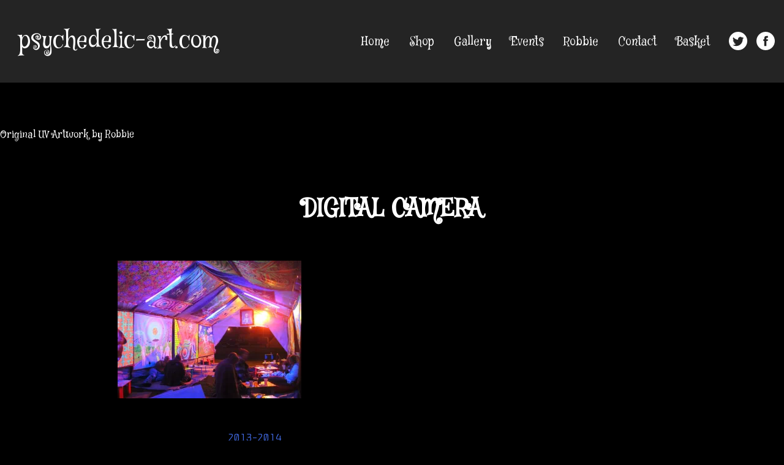

--- FILE ---
content_type: text/html; charset=UTF-8
request_url: https://psychedelic-art.com/?attachment_id=731
body_size: 9049
content:
    <!DOCTYPE html>
    <html lang="en-GB" xmlns="http://www.w3.org/1999/xhtml"
      xmlns:fb="http://ogp.me/ns/fb#">

    <head>
        <meta charset="UTF-8">
        <meta name="viewport" content="width=device-width, initial-scale=1">
        <link rel="profile" href="https://gmpg.org/xfn/11">

        <!--FONTS-->
        <link href="https://fonts.googleapis.com/css?family=Mystery+Quest|Offside" rel="stylesheet">
        <link rel="apple-touch-icon" sizes="57x57" href="/apple-icon-57x57.png">
        <link rel="apple-touch-icon" sizes="60x60" href="/apple-icon-60x60.png">
        <link rel="apple-touch-icon" sizes="72x72" href="/apple-icon-72x72.png">
        <link rel="apple-touch-icon" sizes="76x76" href="/apple-icon-76x76.png">
        <link rel="apple-touch-icon" sizes="114x114" href="/apple-icon-114x114.png">
        <link rel="apple-touch-icon" sizes="120x120" href="/apple-icon-120x120.png">
        <link rel="apple-touch-icon" sizes="144x144" href="/apple-icon-144x144.png">
        <link rel="apple-touch-icon" sizes="152x152" href="/apple-icon-152x152.png">
        <link rel="apple-touch-icon" sizes="180x180" href="/apple-icon-180x180.png">
        <link rel="icon" type="image/png" sizes="192x192" href="/android-icon-192x192.png">
        <link rel="icon" type="image/png" sizes="32x32" href="/favicon-32x32.png">
        <link rel="icon" type="image/png" sizes="96x96" href="/favicon-96x96.png">
        <link rel="icon" type="image/png" sizes="16x16" href="/favicon-16x16.png">
        <link rel="manifest" href="/manifest.json">
        <meta name="msapplication-TileColor" content="#ffffff">
        <meta name="msapplication-TileImage" content="/ms-icon-144x144.png">
        <meta name="theme-color" content="#ffffff">
        <meta property="og:image" content="../images/placeholder.jpg" />

        <meta name='robots' content='index, follow, max-image-preview:large, max-snippet:-1, max-video-preview:-1' />
<script>window._wca = window._wca || [];</script>

	<!-- This site is optimized with the Yoast SEO plugin v21.1 - https://yoast.com/wordpress/plugins/seo/ -->
	<title>DIGITAL CAMERA - psychedelic-art.com</title>
	<link rel="canonical" href="https://psychedelic-art.com/" />
	<meta property="og:locale" content="en_GB" />
	<meta property="og:type" content="article" />
	<meta property="og:title" content="DIGITAL CAMERA - psychedelic-art.com" />
	<meta property="og:description" content="DIGITAL CAMERA" />
	<meta property="og:url" content="https://psychedelic-art.com/" />
	<meta property="og:site_name" content="psychedelic-art.com" />
	<meta property="og:image" content="https://psychedelic-art.com" />
	<meta property="og:image:width" content="800" />
	<meta property="og:image:height" content="600" />
	<meta property="og:image:type" content="image/jpeg" />
	<meta name="twitter:card" content="summary_large_image" />
	<script type="application/ld+json" class="yoast-schema-graph">{"@context":"https://schema.org","@graph":[{"@type":"WebPage","@id":"https://psychedelic-art.com/","url":"https://psychedelic-art.com/","name":"DIGITAL CAMERA - psychedelic-art.com","isPartOf":{"@id":"https://psychedelic-art.com/#website"},"primaryImageOfPage":{"@id":"https://psychedelic-art.com/#primaryimage"},"image":{"@id":"https://psychedelic-art.com/#primaryimage"},"thumbnailUrl":"https://i0.wp.com/psychedelic-art.com/wp-content/uploads/2017/07/Whirl-y_048.jpg?fit=800%2C600&ssl=1","datePublished":"2017-07-28T13:03:46+00:00","dateModified":"2017-07-28T13:03:46+00:00","breadcrumb":{"@id":"https://psychedelic-art.com/#breadcrumb"},"inLanguage":"en-GB","potentialAction":[{"@type":"ReadAction","target":["https://psychedelic-art.com/"]}]},{"@type":"ImageObject","inLanguage":"en-GB","@id":"https://psychedelic-art.com/#primaryimage","url":"https://i0.wp.com/psychedelic-art.com/wp-content/uploads/2017/07/Whirl-y_048.jpg?fit=800%2C600&ssl=1","contentUrl":"https://i0.wp.com/psychedelic-art.com/wp-content/uploads/2017/07/Whirl-y_048.jpg?fit=800%2C600&ssl=1","width":800,"height":600,"caption":"DIGITAL CAMERA"},{"@type":"BreadcrumbList","@id":"https://psychedelic-art.com/#breadcrumb","itemListElement":[{"@type":"ListItem","position":1,"name":"Home","item":"https://psychedelic-art.com/"},{"@type":"ListItem","position":2,"name":"DIGITAL CAMERA"}]},{"@type":"WebSite","@id":"https://psychedelic-art.com/#website","url":"https://psychedelic-art.com/","name":"psychedelic-art.com","description":"Original UV Artwork by Robbie","potentialAction":[{"@type":"SearchAction","target":{"@type":"EntryPoint","urlTemplate":"https://psychedelic-art.com/?s={search_term_string}"},"query-input":"required name=search_term_string"}],"inLanguage":"en-GB"}]}</script>
	<!-- / Yoast SEO plugin. -->


<link rel='dns-prefetch' href='//stats.wp.com' />
<link rel='dns-prefetch' href='//i0.wp.com' />
<link rel='dns-prefetch' href='//c0.wp.com' />
<link rel="alternate" type="application/rss+xml" title="psychedelic-art.com &raquo; Feed" href="https://psychedelic-art.com/feed/" />
<link rel="alternate" type="application/rss+xml" title="psychedelic-art.com &raquo; Comments Feed" href="https://psychedelic-art.com/comments/feed/" />
<link rel="alternate" type="application/rss+xml" title="psychedelic-art.com &raquo; DIGITAL CAMERA Comments Feed" href="https://psychedelic-art.com/?attachment_id=731/feed/" />
		<!-- This site uses the Google Analytics by MonsterInsights plugin v9.11.1 - Using Analytics tracking - https://www.monsterinsights.com/ -->
		<!-- Note: MonsterInsights is not currently configured on this site. The site owner needs to authenticate with Google Analytics in the MonsterInsights settings panel. -->
					<!-- No tracking code set -->
				<!-- / Google Analytics by MonsterInsights -->
		<script type="text/javascript">
window._wpemojiSettings = {"baseUrl":"https:\/\/s.w.org\/images\/core\/emoji\/14.0.0\/72x72\/","ext":".png","svgUrl":"https:\/\/s.w.org\/images\/core\/emoji\/14.0.0\/svg\/","svgExt":".svg","source":{"concatemoji":"https:\/\/psychedelic-art.com\/wp-includes\/js\/wp-emoji-release.min.js?ver=6.1.9"}};
/*! This file is auto-generated */
!function(e,a,t){var n,r,o,i=a.createElement("canvas"),p=i.getContext&&i.getContext("2d");function s(e,t){var a=String.fromCharCode,e=(p.clearRect(0,0,i.width,i.height),p.fillText(a.apply(this,e),0,0),i.toDataURL());return p.clearRect(0,0,i.width,i.height),p.fillText(a.apply(this,t),0,0),e===i.toDataURL()}function c(e){var t=a.createElement("script");t.src=e,t.defer=t.type="text/javascript",a.getElementsByTagName("head")[0].appendChild(t)}for(o=Array("flag","emoji"),t.supports={everything:!0,everythingExceptFlag:!0},r=0;r<o.length;r++)t.supports[o[r]]=function(e){if(p&&p.fillText)switch(p.textBaseline="top",p.font="600 32px Arial",e){case"flag":return s([127987,65039,8205,9895,65039],[127987,65039,8203,9895,65039])?!1:!s([55356,56826,55356,56819],[55356,56826,8203,55356,56819])&&!s([55356,57332,56128,56423,56128,56418,56128,56421,56128,56430,56128,56423,56128,56447],[55356,57332,8203,56128,56423,8203,56128,56418,8203,56128,56421,8203,56128,56430,8203,56128,56423,8203,56128,56447]);case"emoji":return!s([129777,127995,8205,129778,127999],[129777,127995,8203,129778,127999])}return!1}(o[r]),t.supports.everything=t.supports.everything&&t.supports[o[r]],"flag"!==o[r]&&(t.supports.everythingExceptFlag=t.supports.everythingExceptFlag&&t.supports[o[r]]);t.supports.everythingExceptFlag=t.supports.everythingExceptFlag&&!t.supports.flag,t.DOMReady=!1,t.readyCallback=function(){t.DOMReady=!0},t.supports.everything||(n=function(){t.readyCallback()},a.addEventListener?(a.addEventListener("DOMContentLoaded",n,!1),e.addEventListener("load",n,!1)):(e.attachEvent("onload",n),a.attachEvent("onreadystatechange",function(){"complete"===a.readyState&&t.readyCallback()})),(e=t.source||{}).concatemoji?c(e.concatemoji):e.wpemoji&&e.twemoji&&(c(e.twemoji),c(e.wpemoji)))}(window,document,window._wpemojiSettings);
</script>
<style type="text/css">
img.wp-smiley,
img.emoji {
	display: inline !important;
	border: none !important;
	box-shadow: none !important;
	height: 1em !important;
	width: 1em !important;
	margin: 0 0.07em !important;
	vertical-align: -0.1em !important;
	background: none !important;
	padding: 0 !important;
}
</style>
	<link rel='stylesheet' id='wc-stripe-blocks-checkout-style-css' href='https://psychedelic-art.com/wp-content/plugins/woocommerce-gateway-stripe/build/upe_blocks.css?ver=efee7a55fbd24964a7290b6fc93c128c' type='text/css' media='all' />
<link rel='stylesheet' id='wp-block-library-css' href='https://c0.wp.com/c/6.1.9/wp-includes/css/dist/block-library/style.min.css' type='text/css' media='all' />
<style id='wp-block-library-inline-css' type='text/css'>
.has-text-align-justify{text-align:justify;}
</style>
<link rel='stylesheet' id='jetpack-videopress-video-block-view-css' href='https://psychedelic-art.com/wp-content/plugins/jetpack/jetpack_vendor/automattic/jetpack-videopress/build/block-editor/blocks/video/view.css?minify=false&#038;ver=34ae973733627b74a14e' type='text/css' media='all' />
<link rel='stylesheet' id='mediaelement-css' href='https://c0.wp.com/c/6.1.9/wp-includes/js/mediaelement/mediaelementplayer-legacy.min.css' type='text/css' media='all' />
<link rel='stylesheet' id='wp-mediaelement-css' href='https://c0.wp.com/c/6.1.9/wp-includes/js/mediaelement/wp-mediaelement.min.css' type='text/css' media='all' />
<link rel='stylesheet' id='wc-blocks-vendors-style-css' href='https://c0.wp.com/p/woocommerce/7.9.0/packages/woocommerce-blocks/build/wc-blocks-vendors-style.css' type='text/css' media='all' />
<link rel='stylesheet' id='wc-blocks-style-css' href='https://c0.wp.com/p/woocommerce/7.9.0/packages/woocommerce-blocks/build/wc-blocks-style.css' type='text/css' media='all' />
<link rel='stylesheet' id='classic-theme-styles-css' href='https://c0.wp.com/c/6.1.9/wp-includes/css/classic-themes.min.css' type='text/css' media='all' />
<style id='global-styles-inline-css' type='text/css'>
body{--wp--preset--color--black: #000000;--wp--preset--color--cyan-bluish-gray: #abb8c3;--wp--preset--color--white: #ffffff;--wp--preset--color--pale-pink: #f78da7;--wp--preset--color--vivid-red: #cf2e2e;--wp--preset--color--luminous-vivid-orange: #ff6900;--wp--preset--color--luminous-vivid-amber: #fcb900;--wp--preset--color--light-green-cyan: #7bdcb5;--wp--preset--color--vivid-green-cyan: #00d084;--wp--preset--color--pale-cyan-blue: #8ed1fc;--wp--preset--color--vivid-cyan-blue: #0693e3;--wp--preset--color--vivid-purple: #9b51e0;--wp--preset--gradient--vivid-cyan-blue-to-vivid-purple: linear-gradient(135deg,rgba(6,147,227,1) 0%,rgb(155,81,224) 100%);--wp--preset--gradient--light-green-cyan-to-vivid-green-cyan: linear-gradient(135deg,rgb(122,220,180) 0%,rgb(0,208,130) 100%);--wp--preset--gradient--luminous-vivid-amber-to-luminous-vivid-orange: linear-gradient(135deg,rgba(252,185,0,1) 0%,rgba(255,105,0,1) 100%);--wp--preset--gradient--luminous-vivid-orange-to-vivid-red: linear-gradient(135deg,rgba(255,105,0,1) 0%,rgb(207,46,46) 100%);--wp--preset--gradient--very-light-gray-to-cyan-bluish-gray: linear-gradient(135deg,rgb(238,238,238) 0%,rgb(169,184,195) 100%);--wp--preset--gradient--cool-to-warm-spectrum: linear-gradient(135deg,rgb(74,234,220) 0%,rgb(151,120,209) 20%,rgb(207,42,186) 40%,rgb(238,44,130) 60%,rgb(251,105,98) 80%,rgb(254,248,76) 100%);--wp--preset--gradient--blush-light-purple: linear-gradient(135deg,rgb(255,206,236) 0%,rgb(152,150,240) 100%);--wp--preset--gradient--blush-bordeaux: linear-gradient(135deg,rgb(254,205,165) 0%,rgb(254,45,45) 50%,rgb(107,0,62) 100%);--wp--preset--gradient--luminous-dusk: linear-gradient(135deg,rgb(255,203,112) 0%,rgb(199,81,192) 50%,rgb(65,88,208) 100%);--wp--preset--gradient--pale-ocean: linear-gradient(135deg,rgb(255,245,203) 0%,rgb(182,227,212) 50%,rgb(51,167,181) 100%);--wp--preset--gradient--electric-grass: linear-gradient(135deg,rgb(202,248,128) 0%,rgb(113,206,126) 100%);--wp--preset--gradient--midnight: linear-gradient(135deg,rgb(2,3,129) 0%,rgb(40,116,252) 100%);--wp--preset--duotone--dark-grayscale: url('#wp-duotone-dark-grayscale');--wp--preset--duotone--grayscale: url('#wp-duotone-grayscale');--wp--preset--duotone--purple-yellow: url('#wp-duotone-purple-yellow');--wp--preset--duotone--blue-red: url('#wp-duotone-blue-red');--wp--preset--duotone--midnight: url('#wp-duotone-midnight');--wp--preset--duotone--magenta-yellow: url('#wp-duotone-magenta-yellow');--wp--preset--duotone--purple-green: url('#wp-duotone-purple-green');--wp--preset--duotone--blue-orange: url('#wp-duotone-blue-orange');--wp--preset--font-size--small: 13px;--wp--preset--font-size--medium: 20px;--wp--preset--font-size--large: 36px;--wp--preset--font-size--x-large: 42px;--wp--preset--spacing--20: 0.44rem;--wp--preset--spacing--30: 0.67rem;--wp--preset--spacing--40: 1rem;--wp--preset--spacing--50: 1.5rem;--wp--preset--spacing--60: 2.25rem;--wp--preset--spacing--70: 3.38rem;--wp--preset--spacing--80: 5.06rem;}:where(.is-layout-flex){gap: 0.5em;}body .is-layout-flow > .alignleft{float: left;margin-inline-start: 0;margin-inline-end: 2em;}body .is-layout-flow > .alignright{float: right;margin-inline-start: 2em;margin-inline-end: 0;}body .is-layout-flow > .aligncenter{margin-left: auto !important;margin-right: auto !important;}body .is-layout-constrained > .alignleft{float: left;margin-inline-start: 0;margin-inline-end: 2em;}body .is-layout-constrained > .alignright{float: right;margin-inline-start: 2em;margin-inline-end: 0;}body .is-layout-constrained > .aligncenter{margin-left: auto !important;margin-right: auto !important;}body .is-layout-constrained > :where(:not(.alignleft):not(.alignright):not(.alignfull)){max-width: var(--wp--style--global--content-size);margin-left: auto !important;margin-right: auto !important;}body .is-layout-constrained > .alignwide{max-width: var(--wp--style--global--wide-size);}body .is-layout-flex{display: flex;}body .is-layout-flex{flex-wrap: wrap;align-items: center;}body .is-layout-flex > *{margin: 0;}:where(.wp-block-columns.is-layout-flex){gap: 2em;}.has-black-color{color: var(--wp--preset--color--black) !important;}.has-cyan-bluish-gray-color{color: var(--wp--preset--color--cyan-bluish-gray) !important;}.has-white-color{color: var(--wp--preset--color--white) !important;}.has-pale-pink-color{color: var(--wp--preset--color--pale-pink) !important;}.has-vivid-red-color{color: var(--wp--preset--color--vivid-red) !important;}.has-luminous-vivid-orange-color{color: var(--wp--preset--color--luminous-vivid-orange) !important;}.has-luminous-vivid-amber-color{color: var(--wp--preset--color--luminous-vivid-amber) !important;}.has-light-green-cyan-color{color: var(--wp--preset--color--light-green-cyan) !important;}.has-vivid-green-cyan-color{color: var(--wp--preset--color--vivid-green-cyan) !important;}.has-pale-cyan-blue-color{color: var(--wp--preset--color--pale-cyan-blue) !important;}.has-vivid-cyan-blue-color{color: var(--wp--preset--color--vivid-cyan-blue) !important;}.has-vivid-purple-color{color: var(--wp--preset--color--vivid-purple) !important;}.has-black-background-color{background-color: var(--wp--preset--color--black) !important;}.has-cyan-bluish-gray-background-color{background-color: var(--wp--preset--color--cyan-bluish-gray) !important;}.has-white-background-color{background-color: var(--wp--preset--color--white) !important;}.has-pale-pink-background-color{background-color: var(--wp--preset--color--pale-pink) !important;}.has-vivid-red-background-color{background-color: var(--wp--preset--color--vivid-red) !important;}.has-luminous-vivid-orange-background-color{background-color: var(--wp--preset--color--luminous-vivid-orange) !important;}.has-luminous-vivid-amber-background-color{background-color: var(--wp--preset--color--luminous-vivid-amber) !important;}.has-light-green-cyan-background-color{background-color: var(--wp--preset--color--light-green-cyan) !important;}.has-vivid-green-cyan-background-color{background-color: var(--wp--preset--color--vivid-green-cyan) !important;}.has-pale-cyan-blue-background-color{background-color: var(--wp--preset--color--pale-cyan-blue) !important;}.has-vivid-cyan-blue-background-color{background-color: var(--wp--preset--color--vivid-cyan-blue) !important;}.has-vivid-purple-background-color{background-color: var(--wp--preset--color--vivid-purple) !important;}.has-black-border-color{border-color: var(--wp--preset--color--black) !important;}.has-cyan-bluish-gray-border-color{border-color: var(--wp--preset--color--cyan-bluish-gray) !important;}.has-white-border-color{border-color: var(--wp--preset--color--white) !important;}.has-pale-pink-border-color{border-color: var(--wp--preset--color--pale-pink) !important;}.has-vivid-red-border-color{border-color: var(--wp--preset--color--vivid-red) !important;}.has-luminous-vivid-orange-border-color{border-color: var(--wp--preset--color--luminous-vivid-orange) !important;}.has-luminous-vivid-amber-border-color{border-color: var(--wp--preset--color--luminous-vivid-amber) !important;}.has-light-green-cyan-border-color{border-color: var(--wp--preset--color--light-green-cyan) !important;}.has-vivid-green-cyan-border-color{border-color: var(--wp--preset--color--vivid-green-cyan) !important;}.has-pale-cyan-blue-border-color{border-color: var(--wp--preset--color--pale-cyan-blue) !important;}.has-vivid-cyan-blue-border-color{border-color: var(--wp--preset--color--vivid-cyan-blue) !important;}.has-vivid-purple-border-color{border-color: var(--wp--preset--color--vivid-purple) !important;}.has-vivid-cyan-blue-to-vivid-purple-gradient-background{background: var(--wp--preset--gradient--vivid-cyan-blue-to-vivid-purple) !important;}.has-light-green-cyan-to-vivid-green-cyan-gradient-background{background: var(--wp--preset--gradient--light-green-cyan-to-vivid-green-cyan) !important;}.has-luminous-vivid-amber-to-luminous-vivid-orange-gradient-background{background: var(--wp--preset--gradient--luminous-vivid-amber-to-luminous-vivid-orange) !important;}.has-luminous-vivid-orange-to-vivid-red-gradient-background{background: var(--wp--preset--gradient--luminous-vivid-orange-to-vivid-red) !important;}.has-very-light-gray-to-cyan-bluish-gray-gradient-background{background: var(--wp--preset--gradient--very-light-gray-to-cyan-bluish-gray) !important;}.has-cool-to-warm-spectrum-gradient-background{background: var(--wp--preset--gradient--cool-to-warm-spectrum) !important;}.has-blush-light-purple-gradient-background{background: var(--wp--preset--gradient--blush-light-purple) !important;}.has-blush-bordeaux-gradient-background{background: var(--wp--preset--gradient--blush-bordeaux) !important;}.has-luminous-dusk-gradient-background{background: var(--wp--preset--gradient--luminous-dusk) !important;}.has-pale-ocean-gradient-background{background: var(--wp--preset--gradient--pale-ocean) !important;}.has-electric-grass-gradient-background{background: var(--wp--preset--gradient--electric-grass) !important;}.has-midnight-gradient-background{background: var(--wp--preset--gradient--midnight) !important;}.has-small-font-size{font-size: var(--wp--preset--font-size--small) !important;}.has-medium-font-size{font-size: var(--wp--preset--font-size--medium) !important;}.has-large-font-size{font-size: var(--wp--preset--font-size--large) !important;}.has-x-large-font-size{font-size: var(--wp--preset--font-size--x-large) !important;}
.wp-block-navigation a:where(:not(.wp-element-button)){color: inherit;}
:where(.wp-block-columns.is-layout-flex){gap: 2em;}
.wp-block-pullquote{font-size: 1.5em;line-height: 1.6;}
</style>
<link rel='stylesheet' id='vidbg-frontend-style-css' href='https://psychedelic-art.com/wp-content/plugins/video-background/css/pushlabs-vidbg.css?ver=2.7.7' type='text/css' media='all' />
<link rel='stylesheet' id='woocommerce-layout-css' href='https://c0.wp.com/p/woocommerce/7.9.0/assets/css/woocommerce-layout.css' type='text/css' media='all' />
<style id='woocommerce-layout-inline-css' type='text/css'>

	.infinite-scroll .woocommerce-pagination {
		display: none;
	}
</style>
<link rel='stylesheet' id='woocommerce-smallscreen-css' href='https://c0.wp.com/p/woocommerce/7.9.0/assets/css/woocommerce-smallscreen.css' type='text/css' media='only screen and (max-width: 768px)' />
<link rel='stylesheet' id='woocommerce-general-css' href='https://c0.wp.com/p/woocommerce/7.9.0/assets/css/woocommerce.css' type='text/css' media='all' />
<style id='woocommerce-inline-inline-css' type='text/css'>
.woocommerce form .form-row .required { visibility: visible; }
</style>
<link rel='stylesheet' id='psychedelic-art-style-css' href='https://psychedelic-art.com/wp-content/themes/psychedelic-art/style.css?ver=6.1.9' type='text/css' media='all' />
<link rel='stylesheet' id='style-css' href='https://psychedelic-art.com/wp-content/themes/psychedelic-art/css/style.css?ver=6.1.9' type='text/css' media='all' />
<link rel='stylesheet' id='jetpack_css-css' href='https://c0.wp.com/p/jetpack/12.5.1/css/jetpack.css' type='text/css' media='all' />
<script type='text/javascript' src='https://c0.wp.com/c/6.1.9/wp-includes/js/jquery/jquery.min.js' id='jquery-core-js'></script>
<script type='text/javascript' src='https://c0.wp.com/c/6.1.9/wp-includes/js/jquery/jquery-migrate.min.js' id='jquery-migrate-js'></script>
<script type='text/javascript' id='WCPAY_ASSETS-js-extra'>
/* <![CDATA[ */
var wcpayAssets = {"url":"https:\/\/psychedelic-art.com\/wp-content\/plugins\/woocommerce-payments\/dist\/"};
/* ]]> */
</script>
<script defer type='text/javascript' src='https://stats.wp.com/s-202604.js' id='woocommerce-analytics-js'></script>
<link rel="https://api.w.org/" href="https://psychedelic-art.com/wp-json/" /><link rel="alternate" type="application/json" href="https://psychedelic-art.com/wp-json/wp/v2/media/731" /><link rel="EditURI" type="application/rsd+xml" title="RSD" href="https://psychedelic-art.com/xmlrpc.php?rsd" />
<link rel="wlwmanifest" type="application/wlwmanifest+xml" href="https://psychedelic-art.com/wp-includes/wlwmanifest.xml" />
<meta name="generator" content="WordPress 6.1.9" />
<meta name="generator" content="WooCommerce 7.9.0" />
<link rel='shortlink' href='https://psychedelic-art.com/?p=731' />
<link rel="alternate" type="application/json+oembed" href="https://psychedelic-art.com/wp-json/oembed/1.0/embed?url=https%3A%2F%2Fpsychedelic-art.com%2F%3Fattachment_id%3D731" />
<link rel="alternate" type="text/xml+oembed" href="https://psychedelic-art.com/wp-json/oembed/1.0/embed?url=https%3A%2F%2Fpsychedelic-art.com%2F%3Fattachment_id%3D731&#038;format=xml" />
	<style>img#wpstats{display:none}</style>
			<noscript><style>.woocommerce-product-gallery{ opacity: 1 !important; }</style></noscript>
	<style type="text/css">.recentcomments a{display:inline !important;padding:0 !important;margin:0 !important;}</style>    </head>

    <body data-rsssl=1 class="attachment attachment-template-default single single-attachment postid-731 attachmentid-731 attachment-jpeg theme-psychedelic-art woocommerce-no-js">
                    <div id="page" class="site">
                <a class="skip-link screen-reader-text" href="#content">
                    Skip to content                </a>

                <header id="masthead" class="site-header" role="banner">
                    <div class="site-branding">
                                                    <p class="site-title">
                                <a href="https://psychedelic-art.com/" rel="home">
                                    psychedelic-art.com                                </a>
                            </p>
                                                            <p class="site-description">
                                    Original UV Artwork by Robbie                                </p>
                                                    </div>
                    <!-- .site-branding -->
                    <!--Primary Menu-->
                    <nav id="site-navigation" class="main-navigation" role="navigation">
                        <button id="hamburger-1" class="menu-toggle hamburger" aria-controls="primary-menu" aria-expanded="false">
                        <span class="line"></span>
                        <span class="line"></span>
                        <span class="line"></span>
                    </button>

                        <div class="menu-menu-1-container"><ul id="primary-menu" class="menu"><li id="menu-item-24" class="menu-item menu-item-type-post_type menu-item-object-page menu-item-home menu-item-24"><a href="https://psychedelic-art.com/">Home</a></li>
<li id="menu-item-1323" class="menu-item menu-item-type-custom menu-item-object-custom menu-item-has-children menu-item-1323"><a href="#">Shop</a>
<ul class="sub-menu">
	<li id="menu-item-2281" class="menu-item menu-item-type-post_type menu-item-object-page menu-item-2281"><a href="https://psychedelic-art.com/uv-art-prints-glow-in-blacklight/">UV Art Prints glow in blacklight</a></li>
	<li id="menu-item-1416" class="menu-item menu-item-type-post_type menu-item-object-page menu-item-1416"><a href="https://psychedelic-art.com/art-prints/">Art Prints</a></li>
	<li id="menu-item-1415" class="menu-item menu-item-type-post_type menu-item-object-page menu-item-1415"><a href="https://psychedelic-art.com/greeting-cards/">Greeting Cards</a></li>
	<li id="menu-item-1414" class="menu-item menu-item-type-post_type menu-item-object-page menu-item-1414"><a href="https://psychedelic-art.com/uv-posters/">UV Posters</a></li>
	<li id="menu-item-1360" class="menu-item menu-item-type-post_type menu-item-object-page menu-item-1360"><a href="https://psychedelic-art.com/banners/">Banners</a></li>
</ul>
</li>
<li id="menu-item-47" class="menu-item menu-item-type-custom menu-item-object-custom menu-item-has-children menu-item-47"><a href="#">Gallery</a>
<ul class="sub-menu">
	<li id="menu-item-1960" class="menu-item menu-item-type-post_type menu-item-object-page menu-item-1960"><a href="https://psychedelic-art.com/gallery/2019-2025/">2019-2025</a></li>
	<li id="menu-item-216" class="menu-item menu-item-type-post_type menu-item-object-page menu-item-216"><a href="https://psychedelic-art.com/gallery/2014-2018/">2014-2018</a></li>
	<li id="menu-item-217" class="menu-item menu-item-type-post_type menu-item-object-page menu-item-217"><a href="https://psychedelic-art.com/gallery/2011-2013/">2011-2013</a></li>
	<li id="menu-item-218" class="menu-item menu-item-type-post_type menu-item-object-page menu-item-218"><a href="https://psychedelic-art.com/gallery/2007-2010/">2007-2010</a></li>
	<li id="menu-item-219" class="menu-item menu-item-type-post_type menu-item-object-page menu-item-219"><a href="https://psychedelic-art.com/gallery/2005-2006/">2005-2006</a></li>
	<li id="menu-item-117" class="menu-item menu-item-type-post_type menu-item-object-page menu-item-117"><a href="https://psychedelic-art.com/gallery/2003-2004/">2003-2004</a></li>
	<li id="menu-item-81" class="menu-item menu-item-type-post_type menu-item-object-page menu-item-81"><a href="https://psychedelic-art.com/gallery/2000-2002/">2000-2002</a></li>
</ul>
</li>
<li id="menu-item-48" class="menu-item menu-item-type-custom menu-item-object-custom menu-item-has-children menu-item-48"><a href="#">Events</a>
<ul class="sub-menu">
	<li id="menu-item-2863" class="menu-item menu-item-type-post_type menu-item-object-page menu-item-2863"><a href="https://psychedelic-art.com/events/2025-events/">2025</a></li>
	<li id="menu-item-2812" class="menu-item menu-item-type-post_type menu-item-object-page menu-item-2812"><a href="https://psychedelic-art.com/events/2024-give/">2024</a></li>
	<li id="menu-item-2701" class="menu-item menu-item-type-post_type menu-item-object-page menu-item-2701"><a href="https://psychedelic-art.com/events/2023-psymera/">2023</a></li>
	<li id="menu-item-2742" class="menu-item menu-item-type-post_type menu-item-object-page menu-item-2742"><a href="https://psychedelic-art.com/events/2022-whirl-y-fayre-art-exhibition-tent/">2022</a></li>
	<li id="menu-item-1872" class="menu-item menu-item-type-post_type menu-item-object-page menu-item-1872"><a href="https://psychedelic-art.com/events/2019-2/">2019</a></li>
	<li id="menu-item-1743" class="menu-item menu-item-type-post_type menu-item-object-page menu-item-1743"><a href="https://psychedelic-art.com/events/2018-2/">2018</a></li>
	<li id="menu-item-1043" class="menu-item menu-item-type-post_type menu-item-object-page menu-item-1043"><a href="https://psychedelic-art.com/events/2015-2017/">2015-2017</a></li>
	<li id="menu-item-1044" class="menu-item menu-item-type-post_type menu-item-object-page menu-item-1044"><a href="https://psychedelic-art.com/events/2013-2014/">2013-2014</a></li>
	<li id="menu-item-1045" class="menu-item menu-item-type-post_type menu-item-object-page menu-item-1045"><a href="https://psychedelic-art.com/events/2011-2012/">2011-2012</a></li>
	<li id="menu-item-1046" class="menu-item menu-item-type-post_type menu-item-object-page menu-item-1046"><a href="https://psychedelic-art.com/events/2007-2010/">2007-2010</a></li>
	<li id="menu-item-1047" class="menu-item menu-item-type-post_type menu-item-object-page menu-item-1047"><a href="https://psychedelic-art.com/events/2004-2006/">2004-2006</a></li>
	<li id="menu-item-1048" class="menu-item menu-item-type-post_type menu-item-object-page menu-item-1048"><a href="https://psychedelic-art.com/events/2000-2002/">2000-2002</a></li>
</ul>
</li>
<li id="menu-item-26" class="menu-item menu-item-type-post_type menu-item-object-page menu-item-26"><a href="https://psychedelic-art.com/robbie/">Robbie</a></li>
<li id="menu-item-21" class="menu-item menu-item-type-post_type menu-item-object-page menu-item-21"><a href="https://psychedelic-art.com/contact/">Contact</a></li>
<li id="menu-item-1362" class="menu-item menu-item-type-custom menu-item-object-custom menu-item-1362"><a href="https://psychedelic-art.com/basket/">Basket</a></li>
</ul></div>                        <ul id="social">
                            <a href="#">
                                <li class="header-fb"><svg version="1.1" xmlns="http://www.w3.org/2000/svg" xmlns:xlink="http://www.w3.org/1999/xlink" xmlns:a="http://ns.adobe.com/AdobeSVGViewerExtensions/3.0/" x="0px" y="0px" width="30px" height="30px" viewBox="0 0 60 60" style="enable-background:new 0 0 60 60;" xml:space="preserve">

<defs>
</defs>
<path class="st0" d="M25.8,46.3h6.7V30H37l0.6-5.6h-5.1l0-2.8c0-1.5,0.1-2.3,2.2-2.3h2.8v-5.6h-4.5c-5.4,0-7.3,2.7-7.3,7.3v3.4h-3.4
	V30h3.4V46.3z M30,60C13.4,60,0,46.6,0,30S13.4,0,30,0s30,13.4,30,30S46.6,60,30,60z"/>
</svg></li>
                            </a>
                            <a href="#">
                                <li class="header-tw">
                                    <svg id="Layer_1" data-name="Layer 1" xmlns="http://www.w3.org/2000/svg" viewBox="0 0 49.25 49.25" width="30px" height="30px"><title>twitter</title><path style="fill: #fff" d="M28.35,5.16A24.62,24.62,0,1,0,53,29.78,24.63,24.63,0,0,0,28.35,5.16Zm12.4,19.66c0,.27,0,.53,0,.8,0,8.2-6.24,17.66-17.66,17.66a17.57,17.57,0,0,1-9.51-2.79,12.69,12.69,0,0,0,1.48.09,12.45,12.45,0,0,0,7.71-2.66A6.21,6.21,0,0,1,17,33.61a6.06,6.06,0,0,0,1.17.11,6.17,6.17,0,0,0,1.64-.22,6.21,6.21,0,0,1-5-6.08s0-.05,0-.08a6.18,6.18,0,0,0,2.81.78,6.21,6.21,0,0,1-1.92-8.29A17.62,17.62,0,0,0,28.5,26.31a6.21,6.21,0,0,1,10.57-5.66A12.4,12.4,0,0,0,43,19.15a6.22,6.22,0,0,1-2.73,3.43,12.41,12.41,0,0,0,3.56-1A12.54,12.54,0,0,1,40.75,24.82Z" transform="translate(-3.72 -5.16)"/></svg>
                                </li>
                            </a>
                        </ul>
                    </nav>
                    <!-- #site-navigation -->
                </header>
                <!-- #masthead -->

                <div id="content" class="site-content">

    <div id="primary" class="content-area">
        <main id="main" class="site-main" role="main">

            
<article id="post-731" class="post-731 attachment type-attachment status-inherit hentry">
	<header class="entry-header">
		<h1 class="entry-title">DIGITAL CAMERA</h1>	</header><!-- .entry-header -->

	<div class="entry-content">
		<p class="attachment"><a href='https://i0.wp.com/psychedelic-art.com/wp-content/uploads/2017/07/Whirl-y_048.jpg?ssl=1'><img width="300" height="225" src="https://i0.wp.com/psychedelic-art.com/wp-content/uploads/2017/07/Whirl-y_048.jpg?fit=300%2C225&amp;ssl=1" class="attachment-medium size-medium" alt="" decoding="async" loading="lazy" srcset="https://i0.wp.com/psychedelic-art.com/wp-content/uploads/2017/07/Whirl-y_048.jpg?w=800&amp;ssl=1 800w, https://i0.wp.com/psychedelic-art.com/wp-content/uploads/2017/07/Whirl-y_048.jpg?resize=300%2C225&amp;ssl=1 300w, https://i0.wp.com/psychedelic-art.com/wp-content/uploads/2017/07/Whirl-y_048.jpg?resize=600%2C450&amp;ssl=1 600w, https://i0.wp.com/psychedelic-art.com/wp-content/uploads/2017/07/Whirl-y_048.jpg?resize=768%2C576&amp;ssl=1 768w" sizes="(max-width: 300px) 100vw, 300px" /></a></p>
	</div><!-- .entry-content -->

	<footer class="entry-footer">
			</footer><!-- .entry-footer -->
</article><!-- #post-## -->

	<nav class="navigation post-navigation" aria-label="Posts">
		<h2 class="screen-reader-text">Post navigation</h2>
		<div class="nav-links"><div class="nav-previous"><a href="https://psychedelic-art.com/?post_type=soliloquy&p=716" rel="prev">2013-2014</a></div></div>
	</nav>
        </main>
        <!-- #main -->
    </div>
    <!-- #primary -->

    
    </div>
    <!-- #content -->

    <footer id="colophon" class="site-footer" role="contentinfo">
        <div class="site-info">
            <ul id="social">
                <a href="#">
                    <li><img src="https://psychedelic-art.com/wp-content/themes/psychedelic-art/images/logo.png" width="150" /></li>
                </a>
                <p>Copyright Robbie Psyart 2018</p>
                <a href="#">
                    <li><svg version="1.1" xmlns="http://www.w3.org/2000/svg" xmlns:xlink="http://www.w3.org/1999/xlink" xmlns:a="http://ns.adobe.com/AdobeSVGViewerExtensions/3.0/" x="0px" y="0px" width="30px" height="30px" viewBox="0 0 60 60" style="enable-background:new 0 0 60 60;" xml:space="preserve">

<defs>
</defs>
<path class="st0" d="M25.8,46.3h6.7V30H37l0.6-5.6h-5.1l0-2.8c0-1.5,0.1-2.3,2.2-2.3h2.8v-5.6h-4.5c-5.4,0-7.3,2.7-7.3,7.3v3.4h-3.4
	V30h3.4V46.3z M30,60C13.4,60,0,46.6,0,30S13.4,0,30,0s30,13.4,30,30S46.6,60,30,60z"/>
</svg></li>
                </a>
                <a href="#">
                    <li>
                        <svg id="Layer_1" data-name="Layer 1" xmlns="http://www.w3.org/2000/svg" viewBox="0 0 49.25 49.25" width="30px" height="30px"><title>twitter</title><path style="fill: #fff" d="M28.35,5.16A24.62,24.62,0,1,0,53,29.78,24.63,24.63,0,0,0,28.35,5.16Zm12.4,19.66c0,.27,0,.53,0,.8,0,8.2-6.24,17.66-17.66,17.66a17.57,17.57,0,0,1-9.51-2.79,12.69,12.69,0,0,0,1.48.09,12.45,12.45,0,0,0,7.71-2.66A6.21,6.21,0,0,1,17,33.61a6.06,6.06,0,0,0,1.17.11,6.17,6.17,0,0,0,1.64-.22,6.21,6.21,0,0,1-5-6.08s0-.05,0-.08a6.18,6.18,0,0,0,2.81.78,6.21,6.21,0,0,1-1.92-8.29A17.62,17.62,0,0,0,28.5,26.31a6.21,6.21,0,0,1,10.57-5.66A12.4,12.4,0,0,0,43,19.15a6.22,6.22,0,0,1-2.73,3.43,12.41,12.41,0,0,0,3.56-1A12.54,12.54,0,0,1,40.75,24.82Z" transform="translate(-3.72 -5.16)"/></svg>
                    </li>
                </a>
            </ul>
            <nav id="site-navigation" class="main-navigation">
                <div class="menu-menu-1-container"><ul id="primary-menu" class="menu"><li class="menu-item menu-item-type-post_type menu-item-object-page menu-item-home menu-item-24"><a href="https://psychedelic-art.com/">Home</a></li>
<li class="menu-item menu-item-type-custom menu-item-object-custom menu-item-has-children menu-item-1323"><a href="#">Shop</a>
<ul class="sub-menu">
	<li class="menu-item menu-item-type-post_type menu-item-object-page menu-item-2281"><a href="https://psychedelic-art.com/uv-art-prints-glow-in-blacklight/">UV Art Prints glow in blacklight</a></li>
	<li class="menu-item menu-item-type-post_type menu-item-object-page menu-item-1416"><a href="https://psychedelic-art.com/art-prints/">Art Prints</a></li>
	<li class="menu-item menu-item-type-post_type menu-item-object-page menu-item-1415"><a href="https://psychedelic-art.com/greeting-cards/">Greeting Cards</a></li>
	<li class="menu-item menu-item-type-post_type menu-item-object-page menu-item-1414"><a href="https://psychedelic-art.com/uv-posters/">UV Posters</a></li>
	<li class="menu-item menu-item-type-post_type menu-item-object-page menu-item-1360"><a href="https://psychedelic-art.com/banners/">Banners</a></li>
</ul>
</li>
<li class="menu-item menu-item-type-custom menu-item-object-custom menu-item-has-children menu-item-47"><a href="#">Gallery</a>
<ul class="sub-menu">
	<li class="menu-item menu-item-type-post_type menu-item-object-page menu-item-1960"><a href="https://psychedelic-art.com/gallery/2019-2025/">2019-2025</a></li>
	<li class="menu-item menu-item-type-post_type menu-item-object-page menu-item-216"><a href="https://psychedelic-art.com/gallery/2014-2018/">2014-2018</a></li>
	<li class="menu-item menu-item-type-post_type menu-item-object-page menu-item-217"><a href="https://psychedelic-art.com/gallery/2011-2013/">2011-2013</a></li>
	<li class="menu-item menu-item-type-post_type menu-item-object-page menu-item-218"><a href="https://psychedelic-art.com/gallery/2007-2010/">2007-2010</a></li>
	<li class="menu-item menu-item-type-post_type menu-item-object-page menu-item-219"><a href="https://psychedelic-art.com/gallery/2005-2006/">2005-2006</a></li>
	<li class="menu-item menu-item-type-post_type menu-item-object-page menu-item-117"><a href="https://psychedelic-art.com/gallery/2003-2004/">2003-2004</a></li>
	<li class="menu-item menu-item-type-post_type menu-item-object-page menu-item-81"><a href="https://psychedelic-art.com/gallery/2000-2002/">2000-2002</a></li>
</ul>
</li>
<li class="menu-item menu-item-type-custom menu-item-object-custom menu-item-has-children menu-item-48"><a href="#">Events</a>
<ul class="sub-menu">
	<li class="menu-item menu-item-type-post_type menu-item-object-page menu-item-2863"><a href="https://psychedelic-art.com/events/2025-events/">2025</a></li>
	<li class="menu-item menu-item-type-post_type menu-item-object-page menu-item-2812"><a href="https://psychedelic-art.com/events/2024-give/">2024</a></li>
	<li class="menu-item menu-item-type-post_type menu-item-object-page menu-item-2701"><a href="https://psychedelic-art.com/events/2023-psymera/">2023</a></li>
	<li class="menu-item menu-item-type-post_type menu-item-object-page menu-item-2742"><a href="https://psychedelic-art.com/events/2022-whirl-y-fayre-art-exhibition-tent/">2022</a></li>
	<li class="menu-item menu-item-type-post_type menu-item-object-page menu-item-1872"><a href="https://psychedelic-art.com/events/2019-2/">2019</a></li>
	<li class="menu-item menu-item-type-post_type menu-item-object-page menu-item-1743"><a href="https://psychedelic-art.com/events/2018-2/">2018</a></li>
	<li class="menu-item menu-item-type-post_type menu-item-object-page menu-item-1043"><a href="https://psychedelic-art.com/events/2015-2017/">2015-2017</a></li>
	<li class="menu-item menu-item-type-post_type menu-item-object-page menu-item-1044"><a href="https://psychedelic-art.com/events/2013-2014/">2013-2014</a></li>
	<li class="menu-item menu-item-type-post_type menu-item-object-page menu-item-1045"><a href="https://psychedelic-art.com/events/2011-2012/">2011-2012</a></li>
	<li class="menu-item menu-item-type-post_type menu-item-object-page menu-item-1046"><a href="https://psychedelic-art.com/events/2007-2010/">2007-2010</a></li>
	<li class="menu-item menu-item-type-post_type menu-item-object-page menu-item-1047"><a href="https://psychedelic-art.com/events/2004-2006/">2004-2006</a></li>
	<li class="menu-item menu-item-type-post_type menu-item-object-page menu-item-1048"><a href="https://psychedelic-art.com/events/2000-2002/">2000-2002</a></li>
</ul>
</li>
<li class="menu-item menu-item-type-post_type menu-item-object-page menu-item-26"><a href="https://psychedelic-art.com/robbie/">Robbie</a></li>
<li class="menu-item menu-item-type-post_type menu-item-object-page menu-item-21"><a href="https://psychedelic-art.com/contact/">Contact</a></li>
<li class="menu-item menu-item-type-custom menu-item-object-custom menu-item-1362"><a href="https://psychedelic-art.com/basket/">Basket</a></li>
</ul></div>            </nav>
        </div>
        <!-- .site-info -->
    </footer>
    <!-- #colophon -->
    </div>
    <!-- #page -->

    	<script type="text/javascript">
		(function () {
			var c = document.body.className;
			c = c.replace(/woocommerce-no-js/, 'woocommerce-js');
			document.body.className = c;
		})();
	</script>
	<script type='text/javascript' src='https://psychedelic-art.com/wp-content/plugins/jetpack/jetpack_vendor/automattic/jetpack-image-cdn/dist/image-cdn.js?minify=false&#038;ver=132249e245926ae3e188' id='jetpack-photon-js'></script>
<script type='text/javascript' src='https://c0.wp.com/p/woocommerce/7.9.0/assets/js/jquery-blockui/jquery.blockUI.min.js' id='jquery-blockui-js'></script>
<script type='text/javascript' id='wc-add-to-cart-js-extra'>
/* <![CDATA[ */
var wc_add_to_cart_params = {"ajax_url":"\/wp-admin\/admin-ajax.php","wc_ajax_url":"\/?wc-ajax=%%endpoint%%","i18n_view_cart":"View basket","cart_url":"https:\/\/psychedelic-art.com\/basket\/","is_cart":"","cart_redirect_after_add":"no"};
/* ]]> */
</script>
<script type='text/javascript' src='https://c0.wp.com/p/woocommerce/7.9.0/assets/js/frontend/add-to-cart.min.js' id='wc-add-to-cart-js'></script>
<script type='text/javascript' src='https://c0.wp.com/p/woocommerce/7.9.0/assets/js/js-cookie/js.cookie.min.js' id='js-cookie-js'></script>
<script type='text/javascript' id='woocommerce-js-extra'>
/* <![CDATA[ */
var woocommerce_params = {"ajax_url":"\/wp-admin\/admin-ajax.php","wc_ajax_url":"\/?wc-ajax=%%endpoint%%"};
/* ]]> */
</script>
<script type='text/javascript' src='https://c0.wp.com/p/woocommerce/7.9.0/assets/js/frontend/woocommerce.min.js' id='woocommerce-js'></script>
<script type='text/javascript' src='https://psychedelic-art.com/wp-content/themes/psychedelic-art/js/navigation.js?ver=20151215' id='psychedelic-art-navigation-js'></script>
<script type='text/javascript' src='https://psychedelic-art.com/wp-content/themes/psychedelic-art/js/skip-link-focus-fix.js?ver=20151215' id='psychedelic-art-skip-link-focus-fix-js'></script>
<script type='text/javascript' src='https://c0.wp.com/c/6.1.9/wp-includes/js/comment-reply.min.js' id='comment-reply-js'></script>
<script defer type='text/javascript' src='https://stats.wp.com/e-202604.js' id='jetpack-stats-js'></script>
<script type='text/javascript' id='jetpack-stats-js-after'>
_stq = window._stq || [];
_stq.push([ "view", {v:'ext',blog:'201427896',post:'731',tz:'0',srv:'psychedelic-art.com',j:'1:12.5.1'} ]);
_stq.push([ "clickTrackerInit", "201427896", "731" ]);
</script>
		<script type="text/javascript">
				jQuery('.soliloquy-container').removeClass('no-js');
		</script>
			    <script>
        jQuery(document).ready(function() {
            jQuery(".woocommerce-product-details__short-description").append("<p style='color: #e69efb;'>Cost does not include P&amp;P.</p>");

            jQuery(".hamburger").click(function() {
                jQuery(this).toggleClass("is-active");
            });
            jQuery(".menu-toggle").click(function() {
                jQuery("#site-navigation").toggleClass("full-height");
            });
            jQuery("li").filter(function() {
                if (jQuery(this).children("ul").length !== 0) {
                    jQuery(this).children("a").append("<span>></span>");
                }
            });
            if (jQuery(document.body).height() < jQuery(window).height()) {
                jQuery('#colophon').attr('style', 'position: fixed!important; bottom: 0px;');
            } else {
                jQuery('#colophon').attr('style', 'position: relative !important; bottom: 0px;');
            }
        });

        jQuery(window).resize(function() {
            if (jQuery(window).width() > 768) {
                if (jQuery("#site-navigation").hasClass('toggled')) {
                    jQuery("#site-navigation").removeClass('toggled');
                    jQuery("#site-navigation").toggleClass("full-height");
                }
            }
            if (jQuery(document.body).height() < jQuery(window).height()) {
                jQuery('#colophon').attr('style', 'position: fixed !important; bottom: 0px;');
            } else {
                jQuery('#colophon').attr('style', 'position: relative !important; bottom: 0px;');
            }
        });

        jQuery('.product_tag-art-prints .woocommerce-Tabs-panel--description').replaceWith("<span style='text-align: center'><strong>Please note that prints do not have watermark 'psychedelic-art.com'.</strong><br/>All our art print orders are packed with love and great care using board backed envelopes. We use Royal Mail UK for shipment.</span>");

    </script>
    <script>
        if (jQuery('body').hasClass('home')) {
            var tag = document.createElement('script');
            tag.src = 'https://www.youtube.com/player_api';
            var firstScriptTag = document.getElementsByTagName('script')[0];
            firstScriptTag.parentNode.insertBefore(tag, firstScriptTag);
            var tv,
                playerDefaults = {
                    autoplay: 1,
                    autohide: 1,
                    modestbranding: 0,
                    rel: 0,
                    showinfo: 0,
                    controls: 1,
                    disablekb: 1,
                    enablejsapi: 1,
                    iv_load_policy: 3
                };
            var vid = [{
                    'videoId': '8KfblO9iszE',
                    'startSeconds': 0,
                    'endSeconds': 165,
                    'suggestedQuality': 'hd720'
                }, {
                    'videoId': 'tkBC54uihx0',
                    'startSeconds': 0,
                    'endSeconds': 690,
                    'suggestedQuality': 'hd720'
                }, {
                    'videoId': '8KfblO9iszE',
                    'startSeconds': 0,
                    'endSeconds': 165,
                    'suggestedQuality': 'hd720'
                }, {
                    'videoId': 'tkBC54uihx0',
                    'startSeconds': 0,
                    'endSeconds': 690,
                    'suggestedQuality': 'hd720'
                }, {
                    'videoId': '8KfblO9iszE',
                    'startSeconds': 0,
                    'endSeconds': 165,
                    'suggestedQuality': 'hd1080'
                }, {
                    'videoId': 'tkBC54uihx0',
                    'startSeconds': 0,
                    'endSeconds': 690,
                    'suggestedQuality': 'hd720'
                }],
                randomVid = Math.floor(Math.random() * vid.length),
                currVid = 0;

            jQuery('.hi em:last-of-type').html(vid.length);

            function onYouTubePlayerAPIReady() {
                tv = new YT.Player('tv', {
                    events: {
                        'onReady': onPlayerReady,
                        'onStateChange': onPlayerStateChange
                    },
                    playerVars: playerDefaults
                });
            }

            function onPlayerReady() {
                tv.loadVideoById(vid[currVid]);
                tv.mute();
            }

            function onPlayerStateChange(e) {
                if (e.data === 1) {
                    jQuery('#tv').addClass('active');
                    jQuery('.hi em:nth-of-type(2)').html(currVid + 1);
                } else if (e.data === 2) {
                    jQuery('#tv').removeClass('active');
                    if (currVid === vid.length - 1) {
                        currVid = 0;
                    } else {
                        currVid++;
                    }
                    tv.loadVideoById(vid[currVid]);
                    tv.seekTo(vid[currVid].startSeconds);
                }
            }

            function vidRescale() {

                var w = jQuery(window).width() + 200,
                    h = jQuery(window).height() + 200;

                if (w / h > 16 / 9) {
                    tv.setSize(w, w / 16 * 9);
                    jQuery('.tv .screen').css({
                        'left': '0px'
                    });
                } else {
                    tv.setSize(h / 9 * 16, h);
                    jQuery('.tv .screen').css({
                        'left': -(jQuery('.tv .screen').outerWidth() - w) / 2
                    });
                }
            }

            jQuery(window).on('load resize', function() {
                vidRescale();
            });
        }

    </script>
    </body>

    </html>
